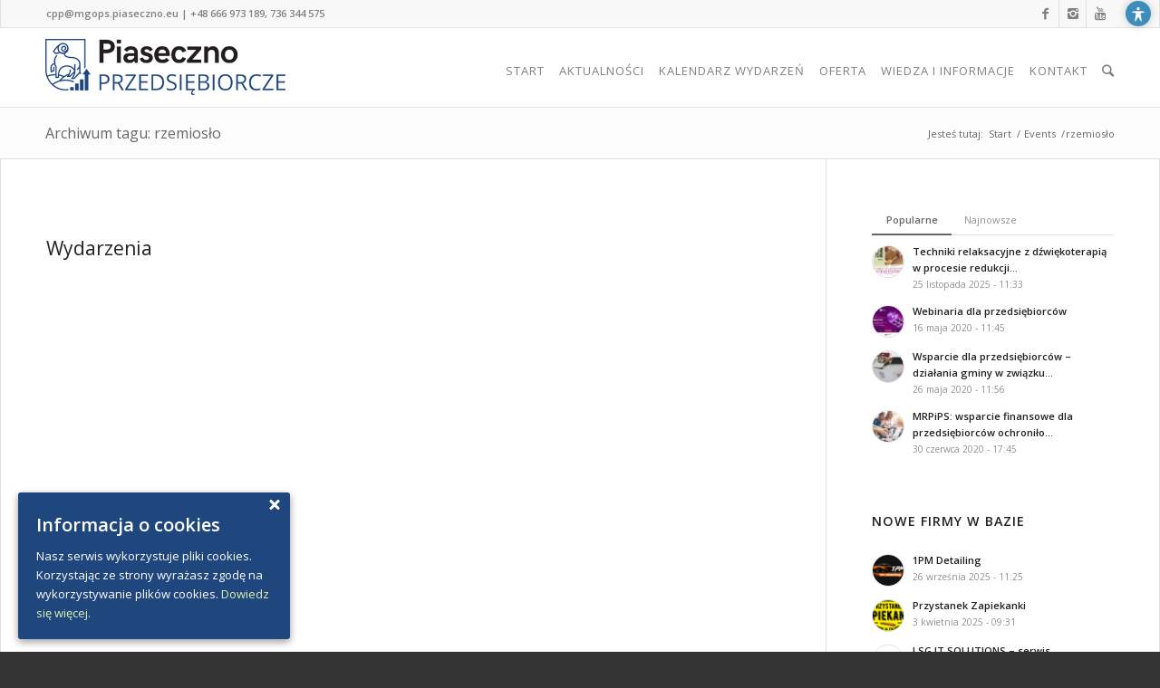

--- FILE ---
content_type: text/html; charset=UTF-8
request_url: https://przedsiebiorcze.piaseczno.eu/slowo-kluczowe/rzemioslo/
body_size: 10385
content:
<!DOCTYPE html>
<html lang="pl-PL" class="html_stretched responsive av-preloader-active av-preloader-enabled av-default-lightbox  html_header_top html_logo_left html_main_nav_header html_menu_right html_slim html_header_sticky html_header_shrinking html_header_topbar_active html_mobile_menu_tablet html_disabled html_header_searchicon html_content_align_center html_header_unstick_top_disabled html_header_stretch_disabled html_entry_id_227 ">
<head>
<meta charset="UTF-8" />
<meta name="robots" content="noindex, follow" />


<!-- mobile setting -->
<meta name="viewport" content="width=device-width, initial-scale=1, maximum-scale=1">

<!-- Scripts/CSS and wp_head hook -->
<title>rzemiosło &#8211; Przedsiębiorcze Piaseczno</title>
<link rel='dns-prefetch' href='//fonts.googleapis.com' />
<link rel='dns-prefetch' href='//s.w.org' />
<link rel="alternate" type="application/rss+xml" title="Przedsiębiorcze Piaseczno &raquo; Kanał z wpisami" href="https://przedsiebiorcze.piaseczno.eu/feed/" />
<link rel="alternate" type="application/rss+xml" title="Przedsiębiorcze Piaseczno &raquo; Kanał z komentarzami" href="https://przedsiebiorcze.piaseczno.eu/comments/feed/" />
<link rel="alternate" type="text/calendar" title="Przedsiębiorcze Piaseczno &raquo; iCal Feed" href="https://przedsiebiorcze.piaseczno.eu/wydarzenia-kalendarz/?ical=1" />
<link rel="alternate" type="application/rss+xml" title="Przedsiębiorcze Piaseczno &raquo; Kanał z wpisami otagowanymi jako rzemiosło" href="https://przedsiebiorcze.piaseczno.eu/slowo-kluczowe/rzemioslo/feed/" />

<!-- google webfont font replacement -->
<link rel='stylesheet' id='avia-google-webfont' href='//fonts.googleapis.com/css?family=Open+Sans:400,600' type='text/css' media='all'/> 
		<script type="text/javascript">
			window._wpemojiSettings = {"baseUrl":"https:\/\/s.w.org\/images\/core\/emoji\/12.0.0-1\/72x72\/","ext":".png","svgUrl":"https:\/\/s.w.org\/images\/core\/emoji\/12.0.0-1\/svg\/","svgExt":".svg","source":{"concatemoji":"https:\/\/przedsiebiorcze.piaseczno.eu\/wp-includes\/js\/wp-emoji-release.min.js?ver=5.4.18"}};
			/*! This file is auto-generated */
			!function(e,a,t){var n,r,o,i=a.createElement("canvas"),p=i.getContext&&i.getContext("2d");function s(e,t){var a=String.fromCharCode;p.clearRect(0,0,i.width,i.height),p.fillText(a.apply(this,e),0,0);e=i.toDataURL();return p.clearRect(0,0,i.width,i.height),p.fillText(a.apply(this,t),0,0),e===i.toDataURL()}function c(e){var t=a.createElement("script");t.src=e,t.defer=t.type="text/javascript",a.getElementsByTagName("head")[0].appendChild(t)}for(o=Array("flag","emoji"),t.supports={everything:!0,everythingExceptFlag:!0},r=0;r<o.length;r++)t.supports[o[r]]=function(e){if(!p||!p.fillText)return!1;switch(p.textBaseline="top",p.font="600 32px Arial",e){case"flag":return s([127987,65039,8205,9895,65039],[127987,65039,8203,9895,65039])?!1:!s([55356,56826,55356,56819],[55356,56826,8203,55356,56819])&&!s([55356,57332,56128,56423,56128,56418,56128,56421,56128,56430,56128,56423,56128,56447],[55356,57332,8203,56128,56423,8203,56128,56418,8203,56128,56421,8203,56128,56430,8203,56128,56423,8203,56128,56447]);case"emoji":return!s([55357,56424,55356,57342,8205,55358,56605,8205,55357,56424,55356,57340],[55357,56424,55356,57342,8203,55358,56605,8203,55357,56424,55356,57340])}return!1}(o[r]),t.supports.everything=t.supports.everything&&t.supports[o[r]],"flag"!==o[r]&&(t.supports.everythingExceptFlag=t.supports.everythingExceptFlag&&t.supports[o[r]]);t.supports.everythingExceptFlag=t.supports.everythingExceptFlag&&!t.supports.flag,t.DOMReady=!1,t.readyCallback=function(){t.DOMReady=!0},t.supports.everything||(n=function(){t.readyCallback()},a.addEventListener?(a.addEventListener("DOMContentLoaded",n,!1),e.addEventListener("load",n,!1)):(e.attachEvent("onload",n),a.attachEvent("onreadystatechange",function(){"complete"===a.readyState&&t.readyCallback()})),(n=t.source||{}).concatemoji?c(n.concatemoji):n.wpemoji&&n.twemoji&&(c(n.twemoji),c(n.wpemoji)))}(window,document,window._wpemojiSettings);
		</script>
		<style type="text/css">
img.wp-smiley,
img.emoji {
	display: inline !important;
	border: none !important;
	box-shadow: none !important;
	height: 1em !important;
	width: 1em !important;
	margin: 0 .07em !important;
	vertical-align: -0.1em !important;
	background: none !important;
	padding: 0 !important;
}
</style>
	<link rel='stylesheet' id='tribe-common-skeleton-style-css'  href='https://przedsiebiorcze.piaseczno.eu/wp-content/plugins/the-events-calendar/common/src/resources/css/common-skeleton.min.css?ver=4.12.5' type='text/css' media='all' />
<link rel='stylesheet' id='tribe-tooltip-css'  href='https://przedsiebiorcze.piaseczno.eu/wp-content/plugins/the-events-calendar/common/src/resources/css/tooltip.min.css?ver=4.12.5' type='text/css' media='all' />
<link rel='stylesheet' id='wp-block-library-css'  href='https://przedsiebiorcze.piaseczno.eu/wp-includes/css/dist/block-library/style.min.css?ver=5.4.18' type='text/css' media='all' />
<link rel='stylesheet' id='acwp-main-css-css'  href='https://przedsiebiorcze.piaseczno.eu/wp-content/plugins/accessible-poetry/assets/css/main.css?ver=5.4.18' type='text/css' media='all' />
<link rel='stylesheet' id='gmd-icons-css'  href='https://fonts.googleapis.com/icon?family=Material+Icons&#038;ver=5.4.18' type='text/css' media='all' />
<link rel='stylesheet' id='acwp-colors-css-css'  href='https://przedsiebiorcze.piaseczno.eu/wp-content/plugins/accessible-poetry/assets/css/colors.css?ver=5.4.18' type='text/css' media='all' />
<link rel='stylesheet' id='totalpool_custom_style-css'  href='https://przedsiebiorcze.piaseczno.eu/wp-content/plugins/totalpoll/assets/css/totalpool_custom_style.css?ver=1.0.0' type='text/css' media='all' />
<link rel='stylesheet' id='cookie-consent-style-css'  href='https://przedsiebiorcze.piaseczno.eu/wp-content/plugins/uk-cookie-consent/assets/css/style.css?ver=5.4.18' type='text/css' media='all' />
<link rel='stylesheet' id='avia-grid-css'  href='https://przedsiebiorcze.piaseczno.eu/wp-content/themes/enfold/css/grid.css?ver=2' type='text/css' media='all' />
<link rel='stylesheet' id='avia-base-css'  href='https://przedsiebiorcze.piaseczno.eu/wp-content/themes/enfold/css/base.css?ver=2' type='text/css' media='all' />
<link rel='stylesheet' id='avia-layout-css'  href='https://przedsiebiorcze.piaseczno.eu/wp-content/themes/enfold/css/layout.css?ver=2' type='text/css' media='all' />
<link rel='stylesheet' id='avia-scs-css'  href='https://przedsiebiorcze.piaseczno.eu/wp-content/themes/enfold/css/shortcodes.css?ver=2' type='text/css' media='all' />
<link rel='stylesheet' id='avia-popup-css-css'  href='https://przedsiebiorcze.piaseczno.eu/wp-content/themes/enfold/js/aviapopup/magnific-popup.css?ver=1' type='text/css' media='screen' />
<link rel='stylesheet' id='avia-media-css'  href='https://przedsiebiorcze.piaseczno.eu/wp-content/themes/enfold/js/mediaelement/skin-1/mediaelementplayer.css?ver=1' type='text/css' media='screen' />
<link rel='stylesheet' id='avia-print-css'  href='https://przedsiebiorcze.piaseczno.eu/wp-content/themes/enfold/css/print.css?ver=1' type='text/css' media='print' />
<link rel='stylesheet' id='avia-dynamic-css'  href='https://przedsiebiorcze.piaseczno.eu/wp-content/uploads/dynamic_avia/przedsibiorcze_piaseczno.css?ver=67f76f6777d7c' type='text/css' media='all' />
<link rel='stylesheet' id='avia-custom-css'  href='https://przedsiebiorcze.piaseczno.eu/wp-content/themes/enfold/css/custom.css?ver=2' type='text/css' media='all' />
<link rel='stylesheet' id='avia-events-cal-css'  href='https://przedsiebiorcze.piaseczno.eu/wp-content/themes/enfold/config-events-calendar/event-mod.css?ver=5.4.18' type='text/css' media='all' />
<script type='text/javascript' src='https://przedsiebiorcze.piaseczno.eu/wp-includes/js/jquery/jquery.js?ver=1.12.4-wp'></script>
<script type='text/javascript' src='https://przedsiebiorcze.piaseczno.eu/wp-includes/js/jquery/jquery-migrate.min.js?ver=1.4.1'></script>
<script type='text/javascript' src='https://przedsiebiorcze.piaseczno.eu/wp-content/themes/enfold/js/avia-compat.js?ver=2'></script>
<link rel='https://api.w.org/' href='https://przedsiebiorcze.piaseczno.eu/wp-json/' />

<script src="https://www.google.com/recaptcha/api.js?hl=pl_PL" async defer></script>
<style id="ctcc-css" type="text/css" media="screen">
				#catapult-cookie-bar {
					box-sizing: border-box;
					max-height: 0;
					opacity: 0;
					z-index: 99999;
					overflow: hidden;
					color: #ffffff;
					position: fixed;
					left: 20px;
					bottom: 6%;
					width: 300px;
					background-color: #1f477d;
				}
				#catapult-cookie-bar a {
					color: #e0f1b5;
				}
				#catapult-cookie-bar .x_close span {
					background-color: ;
				}
				button#catapultCookie {
					background:;
					color: ;
					border: 0; padding: 6px 9px; border-radius: 3px;
				}
				#catapult-cookie-bar h3 {
					color: #ffffff;
				}
				.has-cookie-bar #catapult-cookie-bar {
					opacity: 1;
					max-height: 999px;
					min-height: 30px;
				}</style><meta name="tec-api-version" content="v1"><meta name="tec-api-origin" content="https://przedsiebiorcze.piaseczno.eu"><link rel="https://theeventscalendar.com/" href="https://przedsiebiorcze.piaseczno.eu/wp-json/tribe/events/v1/events/?tags=rzemioslo" /><link rel="profile" href="http://gmpg.org/xfn/11" />
<link rel="alternate" type="application/rss+xml" title="Przedsiębiorcze Piaseczno RSS2 Feed" href="https://przedsiebiorcze.piaseczno.eu/feed/" />
<link rel="pingback" href="https://przedsiebiorcze.piaseczno.eu/xmlrpc.php" />
<!--[if lt IE 9]><script src="https://przedsiebiorcze.piaseczno.eu/wp-content/themes/enfold/js/html5shiv.js"></script><![endif]-->
<link rel="icon" href="https://przedsiebiorcze.piaseczno.eu/wp-content/uploads/2020/06/favicon.ico" type="image/x-icon">
<style type='text/css'>
@font-face {font-family: 'entypo-fontello'; font-weight: normal; font-style: normal;
src: url('https://przedsiebiorcze.piaseczno.eu/wp-content/themes/enfold/config-templatebuilder/avia-template-builder/assets/fonts/entypo-fontello.eot?v=3');
src: url('https://przedsiebiorcze.piaseczno.eu/wp-content/themes/enfold/config-templatebuilder/avia-template-builder/assets/fonts/entypo-fontello.eot?v=3#iefix') format('embedded-opentype'), 
url('https://przedsiebiorcze.piaseczno.eu/wp-content/themes/enfold/config-templatebuilder/avia-template-builder/assets/fonts/entypo-fontello.woff?v=3') format('woff'), 
url('https://przedsiebiorcze.piaseczno.eu/wp-content/themes/enfold/config-templatebuilder/avia-template-builder/assets/fonts/entypo-fontello.ttf?v=3') format('truetype'), 
url('https://przedsiebiorcze.piaseczno.eu/wp-content/themes/enfold/config-templatebuilder/avia-template-builder/assets/fonts/entypo-fontello.svg?v=3#entypo-fontello') format('svg');
} #top .avia-font-entypo-fontello, body .avia-font-entypo-fontello, html body [data-av_iconfont='entypo-fontello']:before{ font-family: 'entypo-fontello'; }
</style>
</head>




<body id="top" class="archive tag tag-rzemioslo tag-36 stretched open_sans acwp-readable-arial tribe-no-js" itemscope="itemscope" itemtype="https://schema.org/WebPage" >

	<div class='av-siteloader-wrap av-transition-enabled'><div class='av-siteloader-inner'><div class='av-siteloader-cell'><div class='av-siteloader'><div class='av-siteloader-extra'></div></div></div></div></div>
	<div id='wrap_all'>

	
<header id='header' class='all_colors header_color light_bg_color  av_header_top av_logo_left av_main_nav_header av_menu_right av_slim av_header_sticky av_header_shrinking av_header_stretch_disabled av_mobile_menu_tablet av_header_searchicon av_header_unstick_top_disabled av_bottom_nav_disabled  av_header_border_disabled'  role="banner" itemscope="itemscope" itemtype="https://schema.org/WPHeader" >

<a id="advanced_menu_toggle" href="#" aria-hidden='true' data-av_icon='' data-av_iconfont='entypo-fontello'></a><a id="advanced_menu_hide" href="#" 	aria-hidden='true' data-av_icon='' data-av_iconfont='entypo-fontello'></a>		<div id='header_meta' class='container_wrap container_wrap_meta  av_icon_active_right av_extra_header_active av_phone_active_left av_entry_id_227'>
		
			      <div class='container'>
			      <ul class='noLightbox social_bookmarks icon_count_3'><li class='social_bookmarks_facebook av-social-link-facebook social_icon_1'><a target='_blank' href='https://www.facebook.com/CentrumPrzedsiebiorczosciPiaseczno' aria-hidden='true' data-av_icon='' data-av_iconfont='entypo-fontello' title='Facebook'><span class='avia_hidden_link_text'>Facebook</span></a></li><li class='social_bookmarks_instagram av-social-link-instagram social_icon_2'><a target='_blank' href='https://www.instagram.com/gmina_piaseczno/' aria-hidden='true' data-av_icon='' data-av_iconfont='entypo-fontello' title='Instagram'><span class='avia_hidden_link_text'>Instagram</span></a></li><li class='social_bookmarks_youtube av-social-link-youtube social_icon_3'><a target='_blank' href='https://www.youtube.com/c/GminaPiasecznoPromocja/videos' aria-hidden='true' data-av_icon='' data-av_iconfont='entypo-fontello' title='Youtube'><span class='avia_hidden_link_text'>Youtube</span></a></li></ul><div class='phone-info '><span><a href="mailto:cpp@mgops.piaseczno.eu">cpp@mgops.piaseczno.eu</a> | <a href="tel:+48666973189">+48 666 973 189, 736 344 575</a></span></div>			      </div>
		</div>

		<div  id='header_main' class='container_wrap container_wrap_logo'>
	
        <div class='container av-logo-container'><div class='inner-container'><strong class='logo'><a href='https://przedsiebiorcze.piaseczno.eu/'><img height='100' width='300' src='https://przedsiebiorcze.piaseczno.eu/wp-content/uploads/2020/06/logo_color.png' alt='Przedsiębiorcze Piaseczno' /></a></strong><nav class='main_menu' data-selectname='Select a page'  role="navigation" itemscope="itemscope" itemtype="https://schema.org/SiteNavigationElement" ><div class="avia-menu av-main-nav-wrap"><ul id="avia-menu" class="menu av-main-nav"><li id="menu-item-36" class="menu-item menu-item-type-post_type menu-item-object-page menu-item-home menu-item-top-level menu-item-top-level-1"><a href="https://przedsiebiorcze.piaseczno.eu/" itemprop="url"><span class="avia-bullet"></span><span class="avia-menu-text">Start</span><span class="avia-menu-fx"><span class="avia-arrow-wrap"><span class="avia-arrow"></span></span></span></a></li>
<li id="menu-item-111" class="menu-item menu-item-type-post_type menu-item-object-page menu-item-top-level menu-item-top-level-2"><a href="https://przedsiebiorcze.piaseczno.eu/aktualnosci/" itemprop="url"><span class="avia-bullet"></span><span class="avia-menu-text">Aktualności</span><span class="avia-menu-fx"><span class="avia-arrow-wrap"><span class="avia-arrow"></span></span></span></a></li>
<li id="menu-item-245" class="menu-item menu-item-type-custom menu-item-object-custom menu-item-mega-parent  menu-item-top-level menu-item-top-level-3"><a href="/wydarzenia-kalendarz/" itemprop="url"><span class="avia-bullet"></span><span class="avia-menu-text">Kalendarz wydarzeń</span><span class="avia-menu-fx"><span class="avia-arrow-wrap"><span class="avia-arrow"></span></span></span></a></li>
<li id="menu-item-115" class="menu-item menu-item-type-custom menu-item-object-custom menu-item-has-children menu-item-top-level menu-item-top-level-4"><a href="#" itemprop="url"><span class="avia-bullet"></span><span class="avia-menu-text">Oferta</span><span class="avia-menu-fx"><span class="avia-arrow-wrap"><span class="avia-arrow"></span></span></span></a>


<ul class="sub-menu">
	<li id="menu-item-131" class="menu-item menu-item-type-post_type menu-item-object-page"><a href="https://przedsiebiorcze.piaseczno.eu/centrum-przedsiebiorczosci/" itemprop="url"><span class="avia-bullet"></span><span class="avia-menu-text">Centrum Przedsiębiorczości</span></a></li>
	<li id="menu-item-130" class="menu-item menu-item-type-post_type menu-item-object-page"><a href="https://przedsiebiorcze.piaseczno.eu/baza-przedsiebiorcow/" itemprop="url"><span class="avia-bullet"></span><span class="avia-menu-text">Baza Przedsiębiorców</span></a></li>
	<li id="menu-item-129" class="menu-item menu-item-type-post_type menu-item-object-page"><a href="https://przedsiebiorcze.piaseczno.eu/porady-prawne/" itemprop="url"><span class="avia-bullet"></span><span class="avia-menu-text">Porady Prawne</span></a></li>
</ul>
</li>
<li id="menu-item-132" class="menu-item menu-item-type-custom menu-item-object-custom menu-item-has-children menu-item-top-level menu-item-top-level-5"><a href="#" itemprop="url"><span class="avia-bullet"></span><span class="avia-menu-text">Wiedza i informacje</span><span class="avia-menu-fx"><span class="avia-arrow-wrap"><span class="avia-arrow"></span></span></span></a>


<ul class="sub-menu">
	<li id="menu-item-133" class="menu-item menu-item-type-post_type menu-item-object-page"><a href="https://przedsiebiorcze.piaseczno.eu/aktualne-programy-wsparcia/" itemprop="url"><span class="avia-bullet"></span><span class="avia-menu-text">Aktualne programy wsparcia</span></a></li>
	<li id="menu-item-134" class="menu-item menu-item-type-post_type menu-item-object-page"><a href="https://przedsiebiorcze.piaseczno.eu/wazne-odnosniki/" itemprop="url"><span class="avia-bullet"></span><span class="avia-menu-text">Ważne odnośniki</span></a></li>
</ul>
</li>
<li id="menu-item-139" class="menu-item menu-item-type-post_type menu-item-object-page menu-item-top-level menu-item-top-level-6"><a href="https://przedsiebiorcze.piaseczno.eu/kontakt/" itemprop="url"><span class="avia-bullet"></span><span class="avia-menu-text">Kontakt</span><span class="avia-menu-fx"><span class="avia-arrow-wrap"><span class="avia-arrow"></span></span></span></a></li>
<li id="menu-item-search" class="noMobile menu-item menu-item-search-dropdown menu-item-avia-special">
							<a href="?s=" data-avia-search-tooltip="

&lt;form action=&quot;https://przedsiebiorcze.piaseczno.eu/&quot; id=&quot;searchform&quot; method=&quot;get&quot; class=&quot;&quot;&gt;
	&lt;div&gt;
		&lt;input type=&quot;submit&quot; value=&quot;&quot; id=&quot;searchsubmit&quot; class=&quot;button avia-font-entypo-fontello&quot; /&gt;
		&lt;input type=&quot;text&quot; id=&quot;s&quot; name=&quot;s&quot; value=&quot;&quot; placeholder='Szukaj' /&gt;
			&lt;/div&gt;
&lt;/form&gt;" aria-hidden='true' data-av_icon='' data-av_iconfont='entypo-fontello'><span class="avia_hidden_link_text">Szukaj</span></a>
	        		   </li></ul></div></nav></div> </div> 
		<!-- end container_wrap-->
		</div>
		
		<div class='header_bg'></div>

<!-- end header -->
</header>
		
	<div id='main' class='all_colors' data-scroll-offset='88'>

	<div class='stretch_full container_wrap alternate_color light_bg_color title_container'><div class='container'><h1 class='main-title entry-title'><a href='https://przedsiebiorcze.piaseczno.eu/slowo-kluczowe/rzemioslo/' rel='bookmark' title='Permanent Link: Archiwum tagu: rzemiosło'  itemprop="headline" >Archiwum tagu: rzemiosło</a></h1><div class="breadcrumb breadcrumbs avia-breadcrumbs"><div class="breadcrumb-trail" xmlns:v="http://rdf.data-vocabulary.org/#"><span class="trail-before"><span class="breadcrumb-title">Jesteś tutaj:</span></span> <a href="https://przedsiebiorcze.piaseczno.eu" title="Przedsiębiorcze Piaseczno" rel="home" class="trail-begin">Start</a> <span class="sep">/</span> <span><a rel="v:url" property="v:title" href="https://przedsiebiorcze.piaseczno.eu/wydarzenia-kalendarz/">Events</a></span> <span class="sep">/</span> <span>rzemiosło</span></div></div></div></div>
        <div class='container_wrap container_wrap_first main_color sidebar_right'>

            <div class='container template-blog '>

                <main class='content av-content-small alpha units'  role="main" itemprop="mainContentOfPage" itemscope="itemscope" itemtype="https://schema.org/Blog" >

                    <div class="category-term-description">
                                            </div>

                    <div class='entry-content-wrapper'><h3 class='post-title tag-page-post-type-title'>Wydarzenia</h3></div>
                <!--end content-->
                </main>

                <aside class='sidebar sidebar_right smartphones_sidebar_active alpha units'  role="complementary" itemscope="itemscope" itemtype="https://schema.org/WPSideBar" ><div class='inner_sidebar extralight-border'><section id="avia_combo_widget-3" class="widget clearfix avia_combo_widget"><div class='tabcontainer border_tabs top_tab tab_initial_open tab_initial_open__1'><div class="tab first_tab active_tab widget_tab_popular"><span>Popularne</span></div><div class='tab_content active_tab_content'><ul class="news-wrap"><li class="news-content post-format-standard"><a class='news-link' title='Techniki relaksacyjne z dźwiękoterapią w procesie redukcji stresu' href='https://przedsiebiorcze.piaseczno.eu/techniki-relaksacyjne-z-dzwiekoterapia-w-procesie-redukcji-stresu-7/'><span class='news-thumb '><img width="36" height="36" src="https://przedsiebiorcze.piaseczno.eu/wp-content/uploads/2025/11/1-i-15-grudnia-Dźwiękoterapia-w-CPP_PNG-36x36.png" class="attachment-widget size-widget wp-post-image" alt="" srcset="https://przedsiebiorcze.piaseczno.eu/wp-content/uploads/2025/11/1-i-15-grudnia-Dźwiękoterapia-w-CPP_PNG-36x36.png 36w, https://przedsiebiorcze.piaseczno.eu/wp-content/uploads/2025/11/1-i-15-grudnia-Dźwiękoterapia-w-CPP_PNG-80x80.png 80w, https://przedsiebiorcze.piaseczno.eu/wp-content/uploads/2025/11/1-i-15-grudnia-Dźwiękoterapia-w-CPP_PNG-180x180.png 180w, https://przedsiebiorcze.piaseczno.eu/wp-content/uploads/2025/11/1-i-15-grudnia-Dźwiękoterapia-w-CPP_PNG-120x120.png 120w, https://przedsiebiorcze.piaseczno.eu/wp-content/uploads/2025/11/1-i-15-grudnia-Dźwiękoterapia-w-CPP_PNG-450x450.png 450w" sizes="(max-width: 36px) 100vw, 36px" /></span><strong class='news-headline'>Techniki relaksacyjne z dźwiękoterapią w procesie redukcji...<span class='news-time'>25 listopada 2025 - 11:33</span></strong></a></li><li class="news-content post-format-standard"><a class='news-link' title='Webinaria dla przedsiębiorców' href='https://przedsiebiorcze.piaseczno.eu/webinaria-dla-przedsiebiorcow/'><span class='news-thumb '><img width="36" height="36" src="https://przedsiebiorcze.piaseczno.eu/wp-content/uploads/2020/06/webinaria-dla-przedsiebiorcow-36x36.jpg" class="attachment-widget size-widget wp-post-image" alt="Webinaria dla przedsiębiorców" srcset="https://przedsiebiorcze.piaseczno.eu/wp-content/uploads/2020/06/webinaria-dla-przedsiebiorcow-36x36.jpg 36w, https://przedsiebiorcze.piaseczno.eu/wp-content/uploads/2020/06/webinaria-dla-przedsiebiorcow-80x80.jpg 80w, https://przedsiebiorcze.piaseczno.eu/wp-content/uploads/2020/06/webinaria-dla-przedsiebiorcow-180x180.jpg 180w, https://przedsiebiorcze.piaseczno.eu/wp-content/uploads/2020/06/webinaria-dla-przedsiebiorcow-120x120.jpg 120w, https://przedsiebiorcze.piaseczno.eu/wp-content/uploads/2020/06/webinaria-dla-przedsiebiorcow-450x450.jpg 450w" sizes="(max-width: 36px) 100vw, 36px" /></span><strong class='news-headline'>Webinaria dla przedsiębiorców<span class='news-time'>16 maja 2020 - 11:45</span></strong></a></li><li class="news-content post-format-standard"><a class='news-link' title='Wsparcie dla przedsiębiorców – działania gminy w związku negatywnymi skutkami ekonomicznymi COVID-19' href='https://przedsiebiorcze.piaseczno.eu/wsparcie-dla-przedsiebiorcow-dzialania-gminy-w-zwiazku-negatywnymi-skutkami-ekonomicznymi-covid-19/'><span class='news-thumb '><img width="36" height="36" src="https://przedsiebiorcze.piaseczno.eu/wp-content/uploads/2020/06/przedsiebiorczosc-36x36.jpg" class="attachment-widget size-widget wp-post-image" alt="Wsparcie dla przedsiębiorców" srcset="https://przedsiebiorcze.piaseczno.eu/wp-content/uploads/2020/06/przedsiebiorczosc-36x36.jpg 36w, https://przedsiebiorcze.piaseczno.eu/wp-content/uploads/2020/06/przedsiebiorczosc-80x80.jpg 80w, https://przedsiebiorcze.piaseczno.eu/wp-content/uploads/2020/06/przedsiebiorczosc-180x180.jpg 180w, https://przedsiebiorcze.piaseczno.eu/wp-content/uploads/2020/06/przedsiebiorczosc-120x120.jpg 120w, https://przedsiebiorcze.piaseczno.eu/wp-content/uploads/2020/06/przedsiebiorczosc-450x450.jpg 450w" sizes="(max-width: 36px) 100vw, 36px" /></span><strong class='news-headline'>Wsparcie dla przedsiębiorców – działania gminy w związku...<span class='news-time'>26 maja 2020 - 11:56</span></strong></a></li><li class="news-content post-format-standard"><a class='news-link' title='MRPiPS: wsparcie finansowe dla przedsiębiorców ochroniło kilka milionów miejsc pracy' href='https://przedsiebiorcze.piaseczno.eu/mrpips-wsparcie-finansowe-dla-przedsiebiorcow-ochronilo-kilka-milionow-miejsc-pracy/'><span class='news-thumb '><img width="36" height="36" src="https://przedsiebiorcze.piaseczno.eu/wp-content/uploads/2020/06/tarcza_anty-1-36x36.jpg" class="attachment-widget size-widget wp-post-image" alt="MRPiPS: wsparcie finansowe dla przedsiębiorców ochroniło kilka milionów miejsc pracy" srcset="https://przedsiebiorcze.piaseczno.eu/wp-content/uploads/2020/06/tarcza_anty-1-36x36.jpg 36w, https://przedsiebiorcze.piaseczno.eu/wp-content/uploads/2020/06/tarcza_anty-1-80x80.jpg 80w, https://przedsiebiorcze.piaseczno.eu/wp-content/uploads/2020/06/tarcza_anty-1-180x180.jpg 180w, https://przedsiebiorcze.piaseczno.eu/wp-content/uploads/2020/06/tarcza_anty-1-120x120.jpg 120w, https://przedsiebiorcze.piaseczno.eu/wp-content/uploads/2020/06/tarcza_anty-1-450x450.jpg 450w" sizes="(max-width: 36px) 100vw, 36px" /></span><strong class='news-headline'>MRPiPS: wsparcie finansowe dla przedsiębiorców ochroniło...<span class='news-time'>30 czerwca 2020 - 17:45</span></strong></a></li></ul></div><div class="tab widget_tab_recent"><span>Najnowsze</span></div><div class='tab_content'><ul class="news-wrap"><li class="news-content post-format-standard"><a class='news-link' title='Techniki relaksacyjne z dźwiękoterapią w procesie redukcji stresu' href='https://przedsiebiorcze.piaseczno.eu/techniki-relaksacyjne-z-dzwiekoterapia-w-procesie-redukcji-stresu-7/'><span class='news-thumb '><img width="36" height="36" src="https://przedsiebiorcze.piaseczno.eu/wp-content/uploads/2025/11/1-i-15-grudnia-Dźwiękoterapia-w-CPP_PNG-36x36.png" class="attachment-widget size-widget wp-post-image" alt="" srcset="https://przedsiebiorcze.piaseczno.eu/wp-content/uploads/2025/11/1-i-15-grudnia-Dźwiękoterapia-w-CPP_PNG-36x36.png 36w, https://przedsiebiorcze.piaseczno.eu/wp-content/uploads/2025/11/1-i-15-grudnia-Dźwiękoterapia-w-CPP_PNG-80x80.png 80w, https://przedsiebiorcze.piaseczno.eu/wp-content/uploads/2025/11/1-i-15-grudnia-Dźwiękoterapia-w-CPP_PNG-180x180.png 180w, https://przedsiebiorcze.piaseczno.eu/wp-content/uploads/2025/11/1-i-15-grudnia-Dźwiękoterapia-w-CPP_PNG-120x120.png 120w, https://przedsiebiorcze.piaseczno.eu/wp-content/uploads/2025/11/1-i-15-grudnia-Dźwiękoterapia-w-CPP_PNG-450x450.png 450w" sizes="(max-width: 36px) 100vw, 36px" /></span><strong class='news-headline'>Techniki relaksacyjne z dźwiękoterapią w procesie redukcji...<span class='news-time'>25 listopada 2025 - 11:33</span></strong></a></li><li class="news-content post-format-standard"><a class='news-link' title='Centrum Przedsiębiorczości w Piasecznie serdecznie zaprasza na Indywidualne Konsultacje Biznesowe' href='https://przedsiebiorcze.piaseczno.eu/centrum-przedsiebiorczosci-w-piasecznie-serdecznie-zaprasza-na-indywidualne-konsultacje-biznesowe-3/'><span class='news-thumb '><img width="36" height="36" src="https://przedsiebiorcze.piaseczno.eu/wp-content/uploads/2025/11/9-grudnia-Konsultacje-biznesowe_PNG-36x36.png" class="attachment-widget size-widget wp-post-image" alt="" srcset="https://przedsiebiorcze.piaseczno.eu/wp-content/uploads/2025/11/9-grudnia-Konsultacje-biznesowe_PNG-36x36.png 36w, https://przedsiebiorcze.piaseczno.eu/wp-content/uploads/2025/11/9-grudnia-Konsultacje-biznesowe_PNG-80x80.png 80w, https://przedsiebiorcze.piaseczno.eu/wp-content/uploads/2025/11/9-grudnia-Konsultacje-biznesowe_PNG-180x180.png 180w, https://przedsiebiorcze.piaseczno.eu/wp-content/uploads/2025/11/9-grudnia-Konsultacje-biznesowe_PNG-120x120.png 120w, https://przedsiebiorcze.piaseczno.eu/wp-content/uploads/2025/11/9-grudnia-Konsultacje-biznesowe_PNG-450x450.png 450w" sizes="(max-width: 36px) 100vw, 36px" /></span><strong class='news-headline'>Centrum Przedsiębiorczości w Piasecznie serdecznie zaprasza...<span class='news-time'>25 listopada 2025 - 11:24</span></strong></a></li><li class="news-content post-format-standard"><a class='news-link' title='Bezpłatne szkolenie w Centrum Przedsiębiorczości w Piasecznie &#8222;Zarządzanie konfliktem&#8221;' href='https://przedsiebiorcze.piaseczno.eu/bezplatne-szkolenie-w-centrum-przedsiebiorczosci-w-piasecznie-zarzadzanie-konfliktem/'><span class='news-thumb '><img width="36" height="36" src="https://przedsiebiorcze.piaseczno.eu/wp-content/uploads/2025/11/4-grudnia-Zarządzanie-konfliktem_PNG-36x36.png" class="attachment-widget size-widget wp-post-image" alt="" srcset="https://przedsiebiorcze.piaseczno.eu/wp-content/uploads/2025/11/4-grudnia-Zarządzanie-konfliktem_PNG-36x36.png 36w, https://przedsiebiorcze.piaseczno.eu/wp-content/uploads/2025/11/4-grudnia-Zarządzanie-konfliktem_PNG-80x80.png 80w, https://przedsiebiorcze.piaseczno.eu/wp-content/uploads/2025/11/4-grudnia-Zarządzanie-konfliktem_PNG-180x180.png 180w, https://przedsiebiorcze.piaseczno.eu/wp-content/uploads/2025/11/4-grudnia-Zarządzanie-konfliktem_PNG-120x120.png 120w, https://przedsiebiorcze.piaseczno.eu/wp-content/uploads/2025/11/4-grudnia-Zarządzanie-konfliktem_PNG-450x450.png 450w" sizes="(max-width: 36px) 100vw, 36px" /></span><strong class='news-headline'>Bezpłatne szkolenie w Centrum Przedsiębiorczości w Piasecznie...<span class='news-time'>21 listopada 2025 - 09:35</span></strong></a></li><li class="news-content post-format-standard"><a class='news-link' title='Bezpłatne szkolenie w Centrum Przedsiębiorczości w Piasecznie &#8222;Siła Nawyku&#8221;' href='https://przedsiebiorcze.piaseczno.eu/bezplatne-szkolenie-w-centrum-przedsiebiorczosci-w-piasecznie-sila-nawyku/'><span class='news-thumb '><img width="36" height="36" src="https://przedsiebiorcze.piaseczno.eu/wp-content/uploads/2025/11/2-grudnia-Siła-nawyku_PNG-36x36.png" class="attachment-widget size-widget wp-post-image" alt="" srcset="https://przedsiebiorcze.piaseczno.eu/wp-content/uploads/2025/11/2-grudnia-Siła-nawyku_PNG-36x36.png 36w, https://przedsiebiorcze.piaseczno.eu/wp-content/uploads/2025/11/2-grudnia-Siła-nawyku_PNG-80x80.png 80w, https://przedsiebiorcze.piaseczno.eu/wp-content/uploads/2025/11/2-grudnia-Siła-nawyku_PNG-180x180.png 180w, https://przedsiebiorcze.piaseczno.eu/wp-content/uploads/2025/11/2-grudnia-Siła-nawyku_PNG-120x120.png 120w, https://przedsiebiorcze.piaseczno.eu/wp-content/uploads/2025/11/2-grudnia-Siła-nawyku_PNG-450x450.png 450w" sizes="(max-width: 36px) 100vw, 36px" /></span><strong class='news-headline'>Bezpłatne szkolenie w Centrum Przedsiębiorczości w Piasecznie...<span class='news-time'>21 listopada 2025 - 09:34</span></strong></a></li></ul></div><div class="tab widget_tab_comments"><span>Komentarzy</span></div><div class='tab_content'></div><div class="tab last_tab widget_tab_tags"><span>Tags</span></div><div class='tab_content tagcloud'><a href="https://przedsiebiorcze.piaseczno.eu/slowo-kluczowe/biznes/" class="tag-cloud-link tag-link-25 tag-link-position-1" style="font-size: 12px;">biznes</a>
<a href="https://przedsiebiorcze.piaseczno.eu/slowo-kluczowe/branza-turystyczna/" class="tag-cloud-link tag-link-41 tag-link-position-2" style="font-size: 12px;">branża turystyczna</a>
<a href="https://przedsiebiorcze.piaseczno.eu/slowo-kluczowe/budownictwo/" class="tag-cloud-link tag-link-38 tag-link-position-3" style="font-size: 12px;">budownictwo</a>
<a href="https://przedsiebiorcze.piaseczno.eu/slowo-kluczowe/covid-19/" class="tag-cloud-link tag-link-24 tag-link-position-4" style="font-size: 12px;">covid-19</a>
<a href="https://przedsiebiorcze.piaseczno.eu/slowo-kluczowe/firmy-rodzinne/" class="tag-cloud-link tag-link-34 tag-link-position-5" style="font-size: 12px;">firmy rodzinne</a>
<a href="https://przedsiebiorcze.piaseczno.eu/slowo-kluczowe/karta-mieszkanca/" class="tag-cloud-link tag-link-26 tag-link-position-6" style="font-size: 12px;">karta mieszkańca</a>
<a href="https://przedsiebiorcze.piaseczno.eu/slowo-kluczowe/pozyczka-dla-mikroprzedsiebiorcow/" class="tag-cloud-link tag-link-42 tag-link-position-7" style="font-size: 12px;">pożyczka dla mikroprzedsiębiorców</a>
<a href="https://przedsiebiorcze.piaseczno.eu/slowo-kluczowe/programy-wsparcia/" class="tag-cloud-link tag-link-27 tag-link-position-8" style="font-size: 12px;">programy wsparcia</a>
<a href="https://przedsiebiorcze.piaseczno.eu/slowo-kluczowe/rzemioslo/" class="tag-cloud-link tag-link-36 tag-link-position-9" style="font-size: 12px;">rzemiosło</a>
<a href="https://przedsiebiorcze.piaseczno.eu/slowo-kluczowe/rekodzielo/" class="tag-cloud-link tag-link-37 tag-link-position-10" style="font-size: 12px;">rękodzieło</a>
<a href="https://przedsiebiorcze.piaseczno.eu/slowo-kluczowe/samorzad/" class="tag-cloud-link tag-link-39 tag-link-position-11" style="font-size: 12px;">samorząd</a>
<a href="https://przedsiebiorcze.piaseczno.eu/slowo-kluczowe/tarcza-antykryzysowa/" class="tag-cloud-link tag-link-33 tag-link-position-12" style="font-size: 12px;">tarcza antykryzysowa</a>
<a href="https://przedsiebiorcze.piaseczno.eu/slowo-kluczowe/zarzadzanie-czasem/" class="tag-cloud-link tag-link-35 tag-link-position-13" style="font-size: 12px;">zarządzanie czasem</a>
<a href="https://przedsiebiorcze.piaseczno.eu/slowo-kluczowe/zus/" class="tag-cloud-link tag-link-40 tag-link-position-14" style="font-size: 12px;">ZUS</a></div></div><span class="seperator extralight-border"></span></section><section id="portfoliobox-3" class="widget clearfix newsbox"><h3 class="widgettitle">Nowe firmy w bazie</h3><ul class="news-wrap image_size_widget"><li class="news-content post-format-standard"><a class='news-link' title='1PM Detailing' href='https://przedsiebiorcze.piaseczno.eu/wpis-bazy-przedsiebiorcow/1pm-detailing/'><span class='news-thumb '><img width="36" height="36" src="https://przedsiebiorcze.piaseczno.eu/wp-content/uploads/2025/09/logo-1pm-36x36.png" class="attachment-widget size-widget wp-post-image" alt="" srcset="https://przedsiebiorcze.piaseczno.eu/wp-content/uploads/2025/09/logo-1pm-36x36.png 36w, https://przedsiebiorcze.piaseczno.eu/wp-content/uploads/2025/09/logo-1pm-80x80.png 80w, https://przedsiebiorcze.piaseczno.eu/wp-content/uploads/2025/09/logo-1pm-180x180.png 180w, https://przedsiebiorcze.piaseczno.eu/wp-content/uploads/2025/09/logo-1pm-120x120.png 120w, https://przedsiebiorcze.piaseczno.eu/wp-content/uploads/2025/09/logo-1pm-450x450.png 450w" sizes="(max-width: 36px) 100vw, 36px" /></span><strong class='news-headline'>1PM Detailing<span class='news-time'>26 września 2025 - 11:25</span></strong></a></li><li class="news-content post-format-standard"><a class='news-link' title='Przystanek Zapiekanki' href='https://przedsiebiorcze.piaseczno.eu/wpis-bazy-przedsiebiorcow/przystanek-zapiekanki/'><span class='news-thumb '><img width="36" height="36" src="https://przedsiebiorcze.piaseczno.eu/wp-content/uploads/2025/04/Zapiekanki-36x36.gif" class="attachment-widget size-widget wp-post-image" alt="" srcset="https://przedsiebiorcze.piaseczno.eu/wp-content/uploads/2025/04/Zapiekanki-36x36.gif 36w, https://przedsiebiorcze.piaseczno.eu/wp-content/uploads/2025/04/Zapiekanki-80x80.gif 80w, https://przedsiebiorcze.piaseczno.eu/wp-content/uploads/2025/04/Zapiekanki-180x180.gif 180w, https://przedsiebiorcze.piaseczno.eu/wp-content/uploads/2025/04/Zapiekanki-120x120.gif 120w" sizes="(max-width: 36px) 100vw, 36px" /></span><strong class='news-headline'>Przystanek Zapiekanki<span class='news-time'>3 kwietnia 2025 - 09:31</span></strong></a></li><li class="news-content post-format-standard"><a class='news-link' title='LSG IT SOLUTIONS – serwis komputerowy' href='https://przedsiebiorcze.piaseczno.eu/wpis-bazy-przedsiebiorcow/lsg-it-solutions-serwis-komputerowy/'><span class='news-thumb '><img width="36" height="36" src="https://przedsiebiorcze.piaseczno.eu/wp-content/uploads/2025/04/LSG-IT-36x36.png" class="attachment-widget size-widget wp-post-image" alt="" srcset="https://przedsiebiorcze.piaseczno.eu/wp-content/uploads/2025/04/LSG-IT-36x36.png 36w, https://przedsiebiorcze.piaseczno.eu/wp-content/uploads/2025/04/LSG-IT-80x80.png 80w, https://przedsiebiorcze.piaseczno.eu/wp-content/uploads/2025/04/LSG-IT-180x180.png 180w, https://przedsiebiorcze.piaseczno.eu/wp-content/uploads/2025/04/LSG-IT-120x120.png 120w, https://przedsiebiorcze.piaseczno.eu/wp-content/uploads/2025/04/LSG-IT-450x450.png 450w" sizes="(max-width: 36px) 100vw, 36px" /></span><strong class='news-headline'>LSG IT SOLUTIONS – serwis komputerowy<span class='news-time'>3 kwietnia 2025 - 09:24</span></strong></a></li></ul><span class="seperator extralight-border"></span></section></div></aside>
            </div><!--end container-->

        </div><!-- close default .container_wrap element -->


						<div class='container_wrap footer_color' id='footer'>

					<div class='container'>

						<div class='flex_column av_one_third  first el_before_av_one_third'><section id="media_image-2" class="widget clearfix widget_media_image"><img width="533" height="156" src="https://przedsiebiorcze.piaseczno.eu/wp-content/uploads/2020/06/logo_biale.png" class="image wp-image-24  attachment-full size-full" alt="Przedsiębiorcze Piaseczno - logotyp" style="max-width: 100%; height: auto;" srcset="https://przedsiebiorcze.piaseczno.eu/wp-content/uploads/2020/06/logo_biale.png 533w, https://przedsiebiorcze.piaseczno.eu/wp-content/uploads/2020/06/logo_biale-450x132.png 450w" sizes="(max-width: 533px) 100vw, 533px" /><span class="seperator extralight-border"></span></section></div><div class='flex_column av_one_third  el_after_av_one_third  el_before_av_one_third '><section id="text-2" class="widget clearfix widget_text">			<div class="textwidget"><p>Centrum Przedsiębiorczości w Piasecznie<br />
Warszawska 1, 05-500 Piaseczno<br />
tel. 666 973 189, 736 344 575<br />
<a href="mailto:sekretariat@mgops.piaseczno.eu">cpp@mgops.piaseczno.eu</a></p>
</div>
		<span class="seperator extralight-border"></span></section></div><div class='flex_column av_one_third  el_after_av_one_third  el_before_av_one_third '><section id="text-3" class="widget clearfix widget_text">			<div class="textwidget"><p>tel. 666 973 189, 736 344 575<br />
<a href="mailto:sekretariat@mgops.piaseczno.eu">cpp@mgops.piaseczno.eu</a></p>
</div>
		<span class="seperator extralight-border"></span></section></div>

					</div>


				<!-- ####### END FOOTER CONTAINER ####### -->
				</div>

	


			

			
				<footer class='container_wrap socket_color' id='socket'  role="contentinfo" itemscope="itemscope" itemtype="https://schema.org/WPFooter" >
                    <div class='container'>

                        <span class='copyright'>© 2020 Miasto i Gmina Piaseczno </span>

                        <ul class='noLightbox social_bookmarks icon_count_3'><li class='social_bookmarks_facebook av-social-link-facebook social_icon_1'><a target='_blank' href='https://www.facebook.com/CentrumPrzedsiebiorczosciPiaseczno' aria-hidden='true' data-av_icon='' data-av_iconfont='entypo-fontello' title='Facebook'><span class='avia_hidden_link_text'>Facebook</span></a></li><li class='social_bookmarks_instagram av-social-link-instagram social_icon_2'><a target='_blank' href='https://www.instagram.com/gmina_piaseczno/' aria-hidden='true' data-av_icon='' data-av_iconfont='entypo-fontello' title='Instagram'><span class='avia_hidden_link_text'>Instagram</span></a></li><li class='social_bookmarks_youtube av-social-link-youtube social_icon_3'><a target='_blank' href='https://www.youtube.com/c/GminaPiasecznoPromocja/videos' aria-hidden='true' data-av_icon='' data-av_iconfont='entypo-fontello' title='Youtube'><span class='avia_hidden_link_text'>Youtube</span></a></li></ul><nav class='sub_menu_socket'  role="navigation" itemscope="itemscope" itemtype="https://schema.org/SiteNavigationElement" ><div class="avia3-menu"><ul id="avia3-menu" class="menu"><li id="menu-item-34" class="menu-item menu-item-type-post_type menu-item-object-page menu-item-privacy-policy menu-item-top-level menu-item-top-level-1"><a href="https://przedsiebiorcze.piaseczno.eu/polityka-prywatnosci/" itemprop="url"><span class="avia-bullet"></span><span class="avia-menu-text">Polityka prywatności</span><span class="avia-menu-fx"><span class="avia-arrow-wrap"><span class="avia-arrow"></span></span></span></a></li>
<li id="menu-item-140" class="menu-item menu-item-type-post_type menu-item-object-page menu-item-top-level menu-item-top-level-2"><a href="https://przedsiebiorcze.piaseczno.eu/oswiadczenie-o-dostepnosci/" itemprop="url"><span class="avia-bullet"></span><span class="avia-menu-text">Oświadczenie o dostępności</span><span class="avia-menu-fx"><span class="avia-arrow-wrap"><span class="avia-arrow"></span></span></span></a></li>
</ul></div></nav>
                    </div>

	            <!-- ####### END SOCKET CONTAINER ####### -->
				</footer>


					<!-- end main -->
		</div>
		
		<!-- end wrap_all --></div>

<div class="acwp-toolbar acwp-right" id="acwp-toolbar" tabindex="0" aria-label="Accessibility Toolbar Toggle View"></div><script type="text/javascript">
			var bookero_config = {
                    id: 'oRqnYD5zGapm',
                    container: 'bookero',
                    type: 'calendar',
                    position: '',
                    plugin_css: true,
                    lang: 'pl',
                    custom_config: typeof bookero_custom_config !== 'undefined' ? bookero_custom_config : {}
               };
    
              (function() {
                var d = document, s = d.createElement('script');
                s.src = 'https://www.bookero.pl/plugin/v2/js/bookero-compiled.js';
                d.body.appendChild(s);
              })();
			</script>		<script>
		( function ( body ) {
			'use strict';
			body.className = body.className.replace( /\btribe-no-js\b/, 'tribe-js' );
		} )( document.body );
		</script>
		
 <script type='text/javascript'>
 /* <![CDATA[ */  
var avia_framework_globals = avia_framework_globals || {};
    avia_framework_globals.frameworkUrl = 'https://przedsiebiorcze.piaseczno.eu/wp-content/themes/enfold/framework/';
    avia_framework_globals.installedAt = 'https://przedsiebiorcze.piaseczno.eu/wp-content/themes/enfold/';
    avia_framework_globals.ajaxurl = 'https://przedsiebiorcze.piaseczno.eu/wp-admin/admin-ajax.php';
/* ]]> */ 
</script>
 
 
<script type='text/javascript'>
 /* <![CDATA[ */  
var avia_framework_globals = avia_framework_globals || {};
	avia_framework_globals.gmap_api = 'AIzaSyBwdNLP3tfRC0u_5xlkjLJ5IQss4ZNPTcI&amp;';
/* ]]> */ 
</script>	
<script> /* <![CDATA[ */var tribe_l10n_datatables = {"aria":{"sort_ascending":": activate to sort column ascending","sort_descending":": activate to sort column descending"},"length_menu":"Show _MENU_ entries","empty_table":"No data available in table","info":"Showing _START_ to _END_ of _TOTAL_ entries","info_empty":"Showing 0 to 0 of 0 entries","info_filtered":"(filtered from _MAX_ total entries)","zero_records":"No matching records found","search":"Search:","all_selected_text":"All items on this page were selected. ","select_all_link":"Select all pages","clear_selection":"Clear Selection.","pagination":{"all":"All","next":"Next","previous":"Previous"},"select":{"rows":{"0":"","_":": Selected %d rows","1":": Selected 1 row"}},"datepicker":{"dayNames":["niedziela","poniedzia\u0142ek","wtorek","\u015broda","czwartek","pi\u0105tek","sobota"],"dayNamesShort":["niedz.","pon.","wt.","\u015br.","czw.","pt.","sob."],"dayNamesMin":["N","P","W","\u015a","C","P","S"],"monthNames":["stycze\u0144","luty","marzec","kwiecie\u0144","maj","czerwiec","lipiec","sierpie\u0144","wrzesie\u0144","pa\u017adziernik","listopad","grudzie\u0144"],"monthNamesShort":["stycze\u0144","luty","marzec","kwiecie\u0144","maj","czerwiec","lipiec","sierpie\u0144","wrzesie\u0144","pa\u017adziernik","listopad","grudzie\u0144"],"monthNamesMin":["sty","lut","mar","kw.","maj","cze","lip","sie","wrz","pa\u017a","lis","gru"],"nextText":"Nast\u0119pny","prevText":"Poprzedni","currentText":"Dzisiaj","closeText":"Gotowe","today":"Dzisiaj","clear":"Wyczy\u015b\u0107"}};/* ]]> */ </script><link rel='stylesheet' id='tribe-events-custom-jquery-styles-css'  href='https://przedsiebiorcze.piaseczno.eu/wp-content/plugins/the-events-calendar/vendor/jquery/smoothness/jquery-ui-1.8.23.custom.css?ver=5.1.4' type='text/css' media='all' />
<link rel='stylesheet' id='tribe-events-bootstrap-datepicker-css-css'  href='https://przedsiebiorcze.piaseczno.eu/wp-content/plugins/the-events-calendar/vendor/bootstrap-datepicker/css/bootstrap-datepicker.standalone.min.css?ver=5.1.4' type='text/css' media='all' />
<link rel='stylesheet' id='tribe-events-calendar-style-css'  href='https://przedsiebiorcze.piaseczno.eu/wp-content/plugins/the-events-calendar/src/resources/css/tribe-events-theme.min.css?ver=5.1.4' type='text/css' media='all' />
<script type='text/javascript' src='https://przedsiebiorcze.piaseczno.eu/wp-content/plugins/accessible-poetry/assets/js/func.js?ver=5.4.18'></script>
<script type='text/javascript'>
/* <![CDATA[ */
var acwp_rest = {"acwp_settings":"https:\/\/przedsiebiorcze.piaseczno.eu\/wp-json\/accessible-wp\/v1\/route\/","nonce":"6e760e6d8c"};
/* ]]> */
</script>
<script type='text/javascript' src='https://przedsiebiorcze.piaseczno.eu/wp-content/plugins/accessible-poetry/assets/js/public.min.js?ver=5.4.18'></script>
<script type='text/javascript' src='https://przedsiebiorcze.piaseczno.eu/wp-includes/js/jquery/ui/core.min.js?ver=1.11.4'></script>
<script type='text/javascript' src='https://przedsiebiorcze.piaseczno.eu/wp-includes/js/jquery/ui/widget.min.js?ver=1.11.4'></script>
<script type='text/javascript' src='https://przedsiebiorcze.piaseczno.eu/wp-includes/js/jquery/ui/mouse.min.js?ver=1.11.4'></script>
<script type='text/javascript' src='https://przedsiebiorcze.piaseczno.eu/wp-includes/js/jquery/ui/draggable.min.js?ver=1.11.4'></script>
<script type='text/javascript'>
/* <![CDATA[ */
var ctcc_vars = {"expiry":"30","method":"","version":"1"};
/* ]]> */
</script>
<script type='text/javascript' src='https://przedsiebiorcze.piaseczno.eu/wp-content/plugins/uk-cookie-consent/assets/js/uk-cookie-consent-js.js?ver=2.3.0'></script>
<script type='text/javascript' src='https://przedsiebiorcze.piaseczno.eu/wp-content/plugins/better-wp-security/core/modules/wordpress-tweaks/js/blankshield/blankshield.min.js?ver=4118'></script>
<script type='text/javascript' src='https://przedsiebiorcze.piaseczno.eu/wp-content/plugins/better-wp-security/core/modules/wordpress-tweaks/js/block-tabnapping.min.js?ver=4118'></script>
<script type='text/javascript' src='https://przedsiebiorcze.piaseczno.eu/wp-content/themes/enfold/js/avia.js?ver=3'></script>
<script type='text/javascript' src='https://przedsiebiorcze.piaseczno.eu/wp-content/themes/enfold/js/shortcodes.js?ver=3'></script>
<script type='text/javascript' src='https://przedsiebiorcze.piaseczno.eu/wp-content/themes/enfold/js/aviapopup/jquery.magnific-popup.min.js?ver=2'></script>
<script type='text/javascript'>
var mejsL10n = {"language":"pl","strings":{"mejs.download-file":"Pobierz plik","mejs.install-flash":"Korzystasz z przegl\u0105darki, kt\u00f3ra nie ma w\u0142\u0105czonej lub zainstalowanej wtyczki Flash player. W\u0142\u0105cz wtyczk\u0119 Flash player lub pobierz najnowsz\u0105 wersj\u0119 z https:\/\/get.adobe.com\/flashplayer\/","mejs.fullscreen":"Tryb pe\u0142noekranowy","mejs.play":"Odtw\u00f3rz","mejs.pause":"Zatrzymaj","mejs.time-slider":"Slider Czasu","mejs.time-help-text":"U\u017cyj strza\u0142ek lewo\/prawo aby przesun\u0105\u0107 o sekund\u0119 do przodu lub do ty\u0142u, strza\u0142ek g\u00f3ra\/d\u00f3\u0142 aby przesun\u0105\u0107 o dziesi\u0119\u0107 sekund.","mejs.live-broadcast":"Transmisja na \u017cywo","mejs.volume-help-text":"U\u017cywaj strza\u0142ek do g\u00f3ry\/do do\u0142u aby zwi\u0119kszy\u0107 lub zmniejszy\u0107 g\u0142o\u015bno\u015b\u0107.","mejs.unmute":"W\u0142\u0105cz dzwi\u0119k","mejs.mute":"Wycisz","mejs.volume-slider":"Suwak g\u0142o\u015bno\u015bci","mejs.video-player":"Odtwarzacz video","mejs.audio-player":"Odtwarzacz plik\u00f3w d\u017awi\u0119kowych","mejs.captions-subtitles":"Napisy","mejs.captions-chapters":"Rozdzia\u0142y","mejs.none":"Brak","mejs.afrikaans":"afrykanerski","mejs.albanian":"Alba\u0144ski","mejs.arabic":"arabski","mejs.belarusian":"bia\u0142oruski","mejs.bulgarian":"bu\u0142garski","mejs.catalan":"katalo\u0144ski","mejs.chinese":"chi\u0144ski","mejs.chinese-simplified":"chi\u0144ski (uproszczony)","mejs.chinese-traditional":"chi\u0144ski (tradycyjny)","mejs.croatian":"chorwacki","mejs.czech":"czeski","mejs.danish":"du\u0144ski","mejs.dutch":"holenderski","mejs.english":"angielski","mejs.estonian":"esto\u0144ski","mejs.filipino":"filipi\u0144ski","mejs.finnish":"fi\u0144ski","mejs.french":"francuski","mejs.galician":"galicyjski","mejs.german":"niemiecki","mejs.greek":"grecki","mejs.haitian-creole":"Kreolski haita\u0144ski","mejs.hebrew":"hebrajski","mejs.hindi":"hinduski","mejs.hungarian":"w\u0119gierski","mejs.icelandic":"islandzki","mejs.indonesian":"indonezyjski","mejs.irish":"irlandzki","mejs.italian":"w\u0142oski","mejs.japanese":"japo\u0144ski","mejs.korean":"korea\u0144ski","mejs.latvian":"\u0142otewski","mejs.lithuanian":"litewski","mejs.macedonian":"macedo\u0144ski","mejs.malay":"malajski","mejs.maltese":"malta\u0144ski","mejs.norwegian":"norweski","mejs.persian":"perski","mejs.polish":"polski","mejs.portuguese":"portugalski","mejs.romanian":"rumu\u0144ski","mejs.russian":"rosyjski","mejs.serbian":"serbski","mejs.slovak":"s\u0142owacki","mejs.slovenian":"s\u0142owe\u0144ski","mejs.spanish":"hiszpa\u0144ski","mejs.swahili":"suahili","mejs.swedish":"szwedzki","mejs.tagalog":"tagalski","mejs.thai":"tajski","mejs.turkish":"turecki","mejs.ukrainian":"ukrai\u0144ski","mejs.vietnamese":"wietnamski","mejs.welsh":"walijski","mejs.yiddish":"jidysz"}};
</script>
<script type='text/javascript' src='https://przedsiebiorcze.piaseczno.eu/wp-includes/js/mediaelement/mediaelement-and-player.min.js?ver=4.2.13-9993131'></script>
<script type='text/javascript' src='https://przedsiebiorcze.piaseczno.eu/wp-includes/js/mediaelement/mediaelement-migrate.min.js?ver=5.4.18'></script>
<script type='text/javascript'>
/* <![CDATA[ */
var _wpmejsSettings = {"pluginPath":"\/wp-includes\/js\/mediaelement\/","classPrefix":"mejs-","stretching":"responsive"};
/* ]]> */
</script>
<script type='text/javascript' src='https://przedsiebiorcze.piaseczno.eu/wp-includes/js/mediaelement/wp-mediaelement.min.js?ver=5.4.18'></script>
<script type='text/javascript' src='https://przedsiebiorcze.piaseczno.eu/wp-includes/js/wp-embed.min.js?ver=5.4.18'></script>
			
				<script type="text/javascript">
					jQuery(document).ready(function($){
												if(!catapultReadCookie("catAccCookies")){ // If the cookie has not been set then show the bar
							$("html").addClass("has-cookie-bar");
							$("html").addClass("cookie-bar-bottom-left-block");
							$("html").addClass("cookie-bar-block");
													}
																	});
				</script>
			
			<div id="catapult-cookie-bar" class=" rounded-corners drop-shadow use_x_close float-accept"><h3>Informacja o cookies</h3><span class="ctcc-left-side">Nasz serwis wykorzystuje pliki cookies. Korzystając ze strony wyrażasz zgodę na wykorzystywanie plików cookies. <a class="ctcc-more-info-link" tabindex=0 target="_self" href="https://przedsiebiorcze.piaseczno.eu/polityka-prywatnosci/">Dowiedz się więcej.</a></span><span class="ctcc-right-side"></span><div class="x_close"><span></span><span></span></div></div><!-- #catapult-cookie-bar --><!-- Global site tag (gtag.js) - Google Analytics -->
<script async src="https://www.googletagmanager.com/gtag/js?id=G-H7P8KF36RE"></script>
<script>
  window.dataLayer = window.dataLayer || [];
  function gtag(){dataLayer.push(arguments);}
  gtag('js', new Date());

  gtag('config', 'G-H7P8KF36RE');
</script><a href='#top' title='Przewiń na górę' id='scroll-top-link' aria-hidden='true' data-av_icon='' data-av_iconfont='entypo-fontello'><span class="avia_hidden_link_text">Przewiń na górę</span></a>

<div id="fb-root"></div>
<script type="text/javascript" src="/wp-content/themes/enfold/js/custom.js"></script>
</body>
</html>


--- FILE ---
content_type: text/css
request_url: https://przedsiebiorcze.piaseczno.eu/wp-content/themes/enfold/css/custom.css?ver=2
body_size: 2274
content:
/* Have fun adding your style here :) - PS: At all times this file should contain a comment or a rule, otherwise opera might act buggy :( */


.listakontakt ul > :first-child .iconlist_icon {
background: url('https://przedsiebiorcze.piaseczno.eu/wp-content/uploads/2020/07/HK2.jpg') no-repeat center center;
    background-size: cover;
}

.listakontakt ul > :first-child .iconlist_icon .iconlist-char {
    display: none;
}


.avia-icon-list .av-iconlist-empty .iconlist_title {
    font-size: 16px !important;
}

.template-single-blog .post-entry .single-big img {
    min-height: 265px;
    width: 100%;
    object-fit: cover;
}


.real-thumbnail img {
    min-height: 262px;
    object-fit: cover;
    width: 100%;
}

.linkdekorowany {
        color: white !important;
    background: #1f477d;
    padding: 10px 20px;
    border-radius: 3px;
    text-decoration: none !important;
}

.linkdekorowany:hover {
        color: white !important;
    background: #232020;
    padding: 10px 20px;
    border-radius: 3px;
    text-decoration: none !important;
}


.av-catalogue-container .av-catalogue-list {
    list-style: none;
}


.main_color .avia-color-theme-color-subtle {
        background-color: #1f477c;
}

input[type="checkbox"] {
  -webkit-appearance: none;
}

.acwp-footer ul li:last-child {
    display: none !important;
}



.acwp-contrast .avia-slide-wrap {
   background-color: transparent !important;
}

.acwp-contrast .caption_fullwidth {
   background-color: transparent !important;
}

.acwp-contrast .caption_container {
   background-color: transparent !important;
}

.acwp-contrast .slideshow_caption {
   background-color: transparent !important;
}

.acwp-contrast .av_slideshow_full li img {
   background-color: transparent !important;
}

.acwp-contrast .slideshow_align_caption {
   background-color: transparent !important;
}

.acwp-contrast .slideshow_inner_caption {
   background-color: transparent !important;
}

.acwp-contrast  #catapult-cookie-bar {
     background-color: #000000 !important;
}

.acwp-contrast .av-parallax-section {
    display:none !important;
}

.acwp-contrast .avia-menu-fx {
       background-color: transparent !important;
}

.acwp-contrast .tribe-common .tribe-common-h7, .acwp-contrast .tribe-common .tribe-common-h8 {
    color: #ffffff !important;
}

.acwp-contrast .tribe-common a:visited {
    color: #ffffff !important;
}

.acwp-contrast .tribe-common a, .acwp-contrast .tribe-common a:active, .acwp-contrast .tribe-common a:focus, .acwp-contrast .tribe-common a:hover {
    color: #ffffff !important;
}

.acwp-contrast .av-related-style-full .av-related-title {
    color: #ffffff !important;
}

.acwp-contrast  #acwp-toolbar-btn svg {
    background-color: transparent !important;
}


.acwp-contrast .logo img {
filter: brightness(2) saturate(2) !important;
}

.acwp-contrast  .avia-google-map-container {
    background-color: transparent !important;
}

.acwp-contrast .gm-style {
     background-color: transparent !important;
}

.acwp-contrast .gm-style div {
     background-color: transparent !important;
}

.acwp-contrast .gm-style div a {
     background-color: transparent !important;
}

.acwp-contrast .gm-style div img {
     background-color: transparent !important;
}

.acwp-contrast .gm-style div span {
     background-color: transparent !important;
}

.acwp-contrast  .grid-content {
     background-color: #000000 !important;
}

.acwp-contrast .grid-entry .avia-arrow {
     background-color: #000000 !important;
}

.acwp-contrast label span, .acwp-contrast legend span {
    color: #ffffff !important;
}

.acwp-contrast .main_color #js_sort_items {
    background-color: #000000 !important;
}




#catapult-cookie-bar {
    bottom: 2% !important;
}

.widget_tab_comments {
    display:none !important;
}

.tribe-events-view--month .tribe-events-header__events-bar {
  display:none !important;
}

.tribe-events-view--month .tribe-events-c-events-bar__search-button {
  display:none !important;
}

.tribe-events-view--month .tribe-events-c-events-bar__search-filters-container {
  display:none !important;
}

.tribe-events-view--month .tribe-events-c-top-bar__nav-list {
  display:none !important;
}

.tribe-events-view--month .tribe-events-c-view-selector__content {
    display:none !important;
}

.tribe-events-view--day {
    
}

.tribe-events-c-events-bar__search-filters-container {
    padding: 0px 10px !important;
}

.tribe-events-c-ical {
       display:none !important; 
}

.tribe-common a, .tribe-common a:active, .tribe-common a:focus, .tribe-common a:hover {
    color: #1f477e !important; 
}

.tribe-common a:visited {
    color: #1f477e !important; 
}

.tribe-events .tribe-events-calendar-month__day--current .tribe-events-calendar-month__day-date, .tribe-events .tribe-events-calendar-month__day--current .tribe-events-calendar-month__day-date-link {
    color: #2196f3 !important; 
}

.tribe-common .tribe-common-c-btn, .tribe-common a.tribe-common-c-btn {
    background-color:  #1f477e !important; 
}

.tribe-events .tribe-events-calendar-month__day--past .tribe-events-calendar-month__day-date {
    opacity: 0.4 !important; ;
}

.tribe-common .tribe-common-h4 {
    color: #333333  !important; 
}

.tribe-theme-enfold .tribe-events .datepicker .day.active, .tribe-theme-enfold .tribe-events .datepicker .day.active.focused, .tribe-theme-enfold .tribe-events .datepicker .day.active:focus, .tribe-theme-enfold .tribe-events .datepicker .day.active:hover, .tribe-theme-enfold .tribe-events .datepicker .month.active, .tribe-theme-enfold .tribe-events .datepicker .month.active.focused, .tribe-theme-enfold .tribe-events .datepicker .month.active:focus, .tribe-theme-enfold .tribe-events .datepicker .month.active:hover, .tribe-theme-enfold .tribe-events .datepicker .year.active, .tribe-theme-enfold .tribe-events .datepicker .year.active.focused, .tribe-theme-enfold .tribe-events .datepicker .year.active:focus, .tribe-theme-enfold .tribe-events .datepicker .year.active:hover {
    background: #1f477e  !important; 
}

.tribe-common--breakpoint-medium.tribe-events .tribe-events-calendar-month__day:hover:after {
    background-color: #1f477d !important; 
}

.tribe-common--breakpoint-medium.tribe-events .tribe-events-calendar-day__event:before {
       display:none !important; 
}

.tribe-events-calendar-month__calendar-event-tooltip-featured-image {
    border: 1px solid #e1e1e1 !important; 
    max-height: 120px !important; 
    object-fit: cover !important; 
    height: 120px !important; 
    width: 100% !important; 
}

.tribe-common img {
    border: 1px solid #e1e1e1;
    max-height: 314px;
    object-fit: cover;
    height: 314px;
    width: 100%;
}

.tribe-events-c-small-cta__price {
    font-size: 12px;
    color: #1f477d;
    border: 1px solid #d5d5d5 !important;
    border-radius: 4px;
    padding: 5px 10px !important;
}

.tribe-events-list-widget .tribe-events-list-widget-events {
    list-style: none;
    padding: 0 !important; 
    margin-bottom: 1.25rem;
}

.tribe-list-widget .tribe-event-title {
  font-size: 11px;
    font-weight: bold;
    color: #333333;
}

.tribe-events-adv-list-widget .tribe-events-widget-link a, .tribe-events-back a, .tribe-events-list-widget .tribe-events-widget-link a, ul.tribe-events-sub-nav a {
    font-size: 13px !important;
}

.tribe-list-widget  .tribe-event-duration {
     font-size: 11px;
        margin-left: 45px;
}

.tribe-events-widget-link {
 text-align: center;
    background: #1f477d;
    color: #ffffff;
    padding: 5px 5px;
}

.tribe-events-widget-link a {
     color: #fff !important;
    font-weight: normal !important;
}

.tribe-events-widget-link a:hover {
     text-decoration: none;
}


.tribe-list-widget .tribe-event-image {
        margin-right: 9px;
    padding: 0px;
    float: left;
    margin-top: 4px;
    border-style: solid;
    border-width: 0px;
    height: 36px;
    width: 36px;
    display: block;
    border-radius: 50%;
}

.tribe-list-widget .tribe-event-image img {
    padding: 0px;
    height: 36px;
    width: 36px;
    display: block;
    border-radius: 50%;
    border: 1px solid #e1e1e1 !important;
}


.tribe-events-event-categories a {
    color: #444 !important;
    pointer-events: none !important;
}

.tribe-event-tags a {
        color: #444 !important;
    pointer-events: none !important;
}



.read-more-link {
    margin-top:10px;
}

.big-preview img {
    max-height: 350px;
    object-fit: cover;
}


.grid-content {
    background-color: #e2e3e4 !important;
    border-bottom-left-radius: 10px;
    border-bottom-right-radius: 10px;
}

.grid-image img {
    padding: 3px 3px 0px 3px;
    background: #ffffff;
    min-height: 200px;
    height: 200px;
    object-fit: contain;
}

.grid-entry .inner-entry {
    background-color: #e2e3e4 !important;
}

.grid-entry .avia-arrow {
    background-color: #e2e3e4 !important;
}

.grid-entry .entry-content-header {
    background-color: transparent !important;
}

.grid-entry .entry-content-header .grid-entry-title {
    background-color: transparent !important;
}


.av-magazine-entry-small .av-magazine-thumbnail {
    border-radius: 50%;
    padding: 0px;
}

.av-magazine-entry-small .av-magazine-thumbnail img {
    border-radius: 50%;
}


#acp-toggle-toolbar {
       right: 5px;
        
    }



.grid-content {
    min-height: 240px;
    word-break: break-word;
}


/*
Accessibility Styles
================================================== */
/* Note: Add new css to the media query below that you want to only effect the desktop view of your site */


.acp-contrast-bright .avia-image-container.avia-align-center {
    background-color: transparent !important;
}

.acp-contrast-bright  .avia-image-container.avia-align-center .avia-image-container-inner {
    background-color: transparent !important;
}

.acp-contrast-bright .strzalkabialaglownaanimowana .avia_image {
    background-color: transparent !important;
}

.acp-contrast-bright .avia-section {
    background-image: none !important;
    background-color: transparent !important;
}

.acp-contrast-bright .kartamieszkancawjazd .av-extra-border-inner {
    background-color: transparent !important;
}

.acp-contrast-bright .av_textblock_section {
    background-color: transparent !important;
}

.acp-contrast-bright  .jednakartabialaglowna {
    background-color: transparent !important;
}

.acp-contrast-bright .jednakartabialaglowna .kartagora {
    background-color: transparent !important;
}

.acp-contrast-bright .jednakartabialaglowna .kartadol {
    background-color: transparent !important;
}


.acp-contrast-bright  .kartabialaglowna {
    background-color: transparent !important;
}

.acp-contrast-bright .kartabialaglowna .kartadrgora {
    background-color: transparent !important;
}

.acp-contrast-bright .kartabialaglowna .kartadrdol {
    background-color: transparent !important;
}

.acp-contrast-bright .avia-image-container-inner, .acp-contrast-bright .avia_image, .acp-contrast-bright .av-image-caption-overlay {
    background-color: transparent !important;
}

.acp-contrast-bright .scroll-down-link {
    background-color: transparent !important;
}

.acp-contrast-bright .avia-button span {
    background-color: transparent !important;
        color: #ffffff !important;
}

.acp-contrast-bright .avia-button {
background-color: #e31f23 !important;
        color: #ffffff !important;
}


.acp-contrast-dark .avia-image-container.avia-align-center {
    background-color: transparent !important;
}

.acp-contrast-dark  .avia-image-container.avia-align-center .avia-image-container-inner {
    background-color: transparent !important;
}

.acp-contrast-dark .strzalkabialaglownaanimowana .avia_image {
    background-color: transparent !important;
}

.acp-contrast-dark .avia-section {
    background-image: none !important;
    background-color: transparent !important;
}

.acp-contrast-dark .kartamieszkancawjazd .av-extra-border-inner {
    background-color: transparent !important;
}

.acp-contrast-dark .av_textblock_section {
    background-color: transparent !important;
}

.acp-contrast-dark  .jednakartabialaglowna {
    background-color: transparent !important;
}

.acp-contrast-dark .jednakartabialaglowna .kartagora {
    background-color: transparent !important;
}

.acp-contrast-dark .jednakartabialaglowna .kartadol {
    background-color: transparent !important;
}


.acp-contrast-dark  .kartabialaglowna {
    background-color: transparent !important;
}

.acp-contrast-dark .kartabialaglowna .kartadrgora {
    background-color: transparent !important;
}

.acp-contrast-dark .kartabialaglowna .kartadrdol {
    background-color: transparent !important;
}

.acp-contrast-dark .avia-image-container-inner, .acp-contrast-dark .avia_image, .acp-contrast-dark .av-image-caption-overlay {
    background-color: transparent !important;
}

.acp-contrast-dark .scroll-down-link {
    background-color: transparent !important;
}

.acp-contrast-dark .avia-button span {
    background-color: transparent !important;
    color: #ffffff !important;
}

.acp-contrast-dark .avia-button {
background-color: #e31f23 !important;
        color: #ffffff !important;
}

.acp-contrast-dark  .flex_column {
    background-color: transparent !important;
}


.acp-contrast-dark  .av_promobox {
    background-color: transparent !important;
}









/*
Desktop Styles
================================================== */
/* Note: Add new css to the media query below that you want to only effect the desktop view of your site */

@media only screen and (max-width: 1350px) {

}

@media only screen and (max-width: 1300px) {

}

@media only screen and (max-width: 1075px) {

}


@media only screen and (max-width: 1024px) {
    .grid-content {
    min-height: 360px;
}
}

@media only screen and (max-width: 990px) {
  /* Add your Mobile Styles here */
    
    #top #main .sidebar {
    display: none;
}
    
}


@media only screen and (max-width: 989px) {
  /* Add your Mobile Styles here */


    
}

 

@media only screen and (max-width: 908px) {
  /* Add your Mobile Styles here */

    .buttontop {
        margin-top:10px;
    }
    
}


@media only screen and (max-width: 873px) {
iframe#embedwniosek
{ 
      margin-top: -270px;
}

}

@media only screen and (max-width: 768px) {
  /* Add your Desktop Styles here */
#js_sort_items .text-sep {
    display:none;
}
    #js_sort_items a {
    width: 50%;
}
    
    #top .avia-logo-element-container img{
    width: 100%;
    height: 180px;
    object-fit: cover;}
    
    #top .av-sort-yes-tax .av-sort-by-term, #top .av-sort-yes-tax .sort_by_cat {
    float: right;
    padding-bottom: 10px;
}
    
    
    .grid-image img {
        min-height: 110px;
}
    
    .grid-entry-excerpt {
    text-align: center;
}
    
    .grid-content {
    padding: 10px;
    min-height: 298px;
}
    
        .grid-image img {
    min-height: 174px;
}
    
}

@media only screen and (max-width: 767px) {
 .grid-content {
    min-height: 180px;
}  
    
        #top #main .sidebar {
    display: block;
}
    
    #acwp-toolbar-btn {
        position:absolute !important;
    }

    
}

@media only screen and (max-width: 580px) {
 .grid-content {
    min-height: 240px;
}  
    
    .grid-image img {
    min-height: 140px;
}
    
}

@media only screen and (max-width: 479px) {
.grid-content {
    min-height: 145px;
}
    
    .responsive .logo img {
    max-height: 60px;
}
    
}

